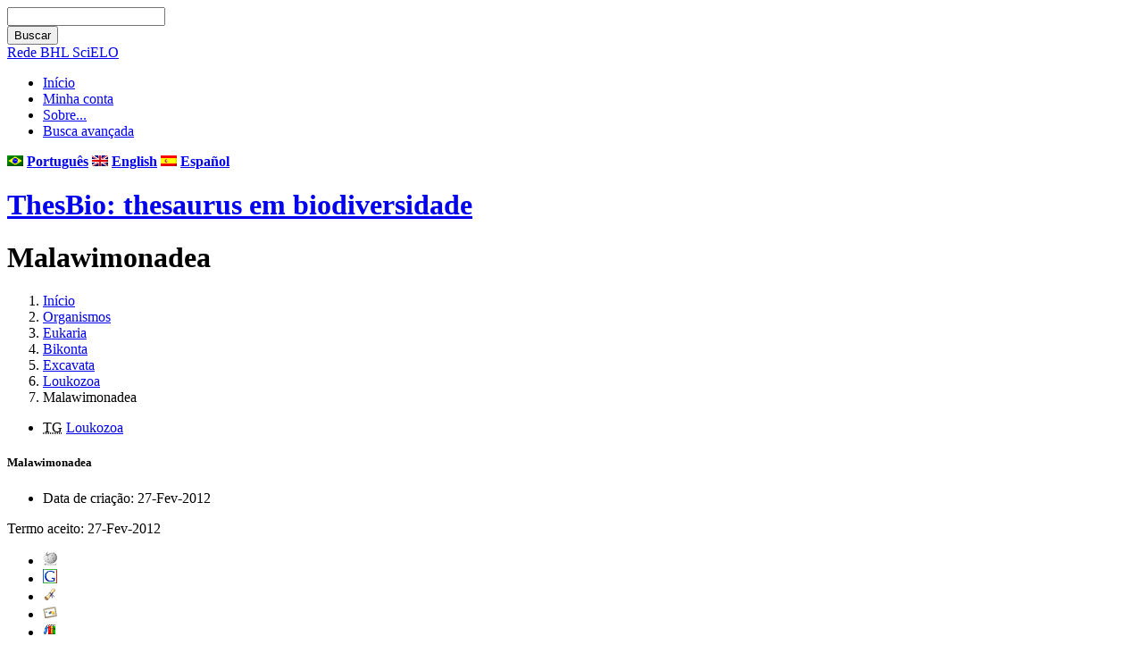

--- FILE ---
content_type: text/html; charset=utf-8
request_url: http://thesaurus.bhlscielo.org/vocab/index.php?tema=1198&/malawimonadea
body_size: 10795
content:
<!DOCTYPE html
PUBLIC "-//W3C//DTD XHTML 1.0 Transitional//EN"
"http://www.w3.org/TR/xhtml1/DTD/xhtml1-transitional.dtd">
<html xmlns="http://www.w3.org/1999/xhtml" xml:lang="pt">
<head>
  <title>Malawimonadea -  ThesBio: thesaurus em biodiversidade</title><meta http-equiv="content-type" content="application/xhtml+xml; charset=utf-8" /><meta name="generator" content="TemaTres 1.5" /><meta name="description" content="Malawimonadea - Estruturado por disciplinas e conceitos correlatos às ciências da vida." /><meta name="keywords" content="Biodiversidade Brasil; Malawimonadea" /><meta name="author" content="MZUSP" /><meta name="Creation_Date" content="2012-02-15" /><meta name="robots" content="index, follow" /><meta name="revisit-after" content="15 days" /><meta name="DC.Title"        content="Malawimonadea -  ThesBio: thesaurus em biodiversidade" /><meta name="DC.Creator"      content="MZUSP" /><meta name="DC.Subject"      content="Biodiversidade Brasil; Malawimonadea" /><meta name="DC.Description"  content="Malawimonadea - Estruturado por disciplinas e conceitos correlatos às ciências da vida." /><meta name="DC.Publisher"    content="Rede BHL SciELO" /><meta name="DC.Contributor"    content="Rede BHL SciELO" /><meta name="DC.Rights"    content="" /><meta name="DC.Date"         content="2012-02-15" /><meta name="DC.Language"     content="pt" /><link rel="Início" href="http://thesaurus.bhlscielo.org/vocab/ptindex.php" title="Início" /><link rel="Lista sistemática" href="http://thesaurus.bhlscielo.org/vocab/ptindex.php" title="Lista sistemática" /><link rel="Lista alfabética" href="http://thesaurus.bhlscielo.org/vocab/ptindex.php?letra=?" title="Lista alfabética" /><link rel="Sobre..." href="http://thesaurus.bhlscielo.org/vocab/ptsobre.php" title="Sobre..." /><link rel="rss" type="application/rss+xml" href="xml.php?rss=true" title="RSS ThesBio: thesaurus em biodiversidade" /><link rel="alternate" type="application/rss+xml" href="xml.php?rss=true" title="RSS ThesBio: thesaurus em biodiversidade" /><link rel="Dublin Core metadata" type="application/xml" href="xml.php?dcTema=1198" title="Dublin Core " /><link rel="MADS metadata" type="application/xml" href="xml.php?madsTema=1198" title="MADS " /><link rel="Zthes metadata" type="application/xml" href="xml.php?zthesTema=1198" title="Zthes " /><link rel="Skos metadata" type="application/rdf+xml" href="xml.php?skosTema=1198" title="Skos Core " /><link rel="TopicMap metadata" type="application/xml" href="xml.php?xtmTema=1198" title="TopicMap " />  <link type="image/x-icon" href="../common/images/tematres.ico" rel="icon" />
  <link type="image/x-icon" href="../common/images/tematres.ico" rel="shortcut icon" />
  
		<style type="text/css" media="screen">
			@import "../common/css/style.css";
 		</style>

		<style type="text/css" media="print">
			@import "../common/css/print.css";
 		</style>

		<style type="text/css" media="handheld">
			@import "../common/css/mobile.css";
 		</style>

<script type="text/javascript" src="../common/jq/lib/jquery-1.7.1.min.js"></script>
<script type='text/javascript' src='../common/jq/lib/jquery.bgiframe.min.js'></script>
<script type='text/javascript' src='../common/jq/jquery.autocomplete.min.js'></script>
<script type="text/javascript" src="js.php" ></script>
</head>
  <body>	<div class="wrapper">	
   <div id="arriba"></div>
			<div id="hd">
			  <div id="search-container" class="floatRight">
			<form method="get" id="simple-search" action="index.php" onsubmit="return checkrequired(this)">		  		  
			<input type="text" id="search-q" name="_expresion_de_busqueda" size="20" value=""/>
			<div id="results"></div>
			<input class="enlace" type="submit" value="Buscar" />
			</form>
		  </div>

				<!-- id portal_navigation_bar used to denote the top links -->
				<div class="hd" id="portal_navigation_bar">				<!-- Link para o portal BHL SciELO.org -->				<a href="http://bhlscielo.org">Rede BHL SciELO</a>
				
				<!-- browse_navigation used to denote the top portal navigation links -->
					 <ul id="browse_navigation" class="inline_controls">
					 <li class="first"><a title="Início" href="index.php">Início</a></li>
									 <li><a href="login.php" title="Minha conta">Minha conta</a></li>

								
	
				<li><a title="Sobre..." href="sobre.php">Sobre...</a></li>
				<li><a title="Busca" href="index.php?xsearch=1">Busca avançada</a></li>
					</ul>
				</div>
			</div>	
<!-- body, or middle section of our header -->   

    <!-- ###### Header ###### -->
    <div id="header">	<!-- SciELO - Links para demais idiomas -->  	<div style="float:right; color:white"><b><img src="../common/images/br.png"> <a href="/vocab/index.php?setLang=pt" style="color:white">Português</a>  <img src="../common/images/en.png"> <a href="/vocab/index.php?setLang=en" style="color:white">English</a> <img src="../common/images/es.png"> <a href="/vocab/index.php?setLang=es" style="color:white">Español</a></b></div>
      <h1><a href="index.php" title="ThesBio: thesaurus em biodiversidade: Lista sistemática ">ThesBio: thesaurus em biodiversidade</a></h1>	  
	</div>	

<!-- ###### Body Text ###### -->
<div id="bodyText"> <h1 id="T1198">Malawimonadea</h1><div id="breadScrumb"><ol><li><a title="Início" href="index.php">Início</a></li><li><a title="mostrar detalhes de Organismos" href="index.php?tema=820&amp;/organismos" >Organismos</a></li><li><a title="mostrar detalhes de Eukaria" href="index.php?tema=821&amp;/eukaria" >Eukaria</a></li><li><a title="mostrar detalhes de Bikonta" href="index.php?tema=822&amp;/bikonta" >Bikonta</a></li><li><a title="mostrar detalhes de Excavata" href="index.php?tema=1187&amp;/excavata" >Excavata</a></li><li><a title="mostrar detalhes de Loukozoa" href="index.php?tema=1195&amp;/loukozoa" >Loukozoa</a></li><li>Malawimonadea</li></ol></div><div id="relacionesTermino"><ul id="TG">
          <li><acronym class="thesacronym" id="edit_rel_id1191" style="display: inline" title="Termo geral " lang="pt">TG</acronym>          <a title="mostrar detalhes de  Loukozoa (Termo geral)"  href="index.php?tema=1195&amp;/loukozoa">Loukozoa</a></li></ul>
<h5 id="term">
Malawimonadea</h5>
</div></div><div id="pie_datos" class="enlacefoo"><ul id="fechas"><li> Data de criação: 27-Fev-2012</li></ul><span class="estado_termino13"> Termo aceito: 27-Fev-2012</span> </div> <div class="enlaces"><ul id="enlaces_web">
	<li><a href="http://es.wikipedia.org/wiki/Especial:Search?search=Malawimonadea&amp;fulltext=Buscar+en+texto" title="Buscar Malawimonadea  (Wikipedia)"><img src="../common/images/wikipedia_mini.png" alt="Buscar Malawimonadea  (Wikipedia)"/></a></li>
	<li><a href="http://www.google.com/search?as_epq=Malawimonadea" title="Buscar Malawimonadea  (Google b&uacute;squeda exacta)"><img src="../common/images/google.gif" alt="Buscar Malawimonadea  (Google b&uacute;squeda exacta)"/></a></li>
	<li><a href="http://scholar.google.com/scholar?lr=&amp;ie=UTF-8&amp;q=%22Malawimonadea%22&amp;btnG=Search&amp;oe=UTF-8" title="Buscar Malawimonadea  (Google scholar)"><img src="../common/images/goo_scholar.png" alt="Buscar Malawimonadea  (Google scholar)"/></a></li>
	<li><a href="http://images.google.com/images?q=Malawimonadea" title="Buscar Malawimonadea  (Google images)"><img src="../common/images/goo_images.png" alt="Buscar Malawimonadea  (Google images)"/></a></li>
	<li><a href="http://books.google.com/?ie=UTF-8&amp;as_epq=%22Malawimonadea%22&amp;btnG=Search" title="Buscar Malawimonadea  (Google books)"><img src="../common/images/goo_books.gif" alt="Buscar Malawimonadea  (Google books)"/></a></li>
</ul>
<ul id="enlaces_xml">        <li><a title="Mostrar esquema BS8723-5"  href="xml.php?bs8723Tema=1198">BS8723-5</a></li>        <li><a title="Mostrar esquema Dublin Core"  href="xml.php?dcTema=1198">DC</a></li>        <li><a title="Mostrar esquema MADS"  href="xml.php?madsTema=1198">MADS</a></li>          <li><a title="Mostrar esquema Skos"  href="xml.php?skosTema=1198">SKOS-Core</a></li>        <li><a title="Mostrar esquema IMS Vocabulary Definition Exchange (VDEX)"  href="xml.php?vdexTema=1198">VDEX</a></li>        <li><a title="Mostrar esquema TopicMap"  href="xml.php?xtmTema=1198">XTM</a></li>        <li><a title="Mostrar esquema Zthes" href="xml.php?zthesTema=1198">Zthes</a></li>  </ul></div><!-- ###### Footer ###### -->

    <div id="footer">   
		<div id="subsidiary">  <!-- NB: outer <div> required for correct rendering in IE -->
			<div id="first">
				<div class="glossary"><a  title="mostrar termos iniciados com  "" href="?letra="">"</a><a  title="mostrar termos iniciados com  (" href="?letra=(">(</a><a  title="mostrar termos iniciados com  A" href="?letra=A">A</a><a  title="mostrar termos iniciados com  B" href="?letra=B">B</a><a  title="mostrar termos iniciados com  C" href="?letra=C">C</a><a  title="mostrar termos iniciados com  D" href="?letra=D">D</a><a  title="mostrar termos iniciados com  E" href="?letra=E">E</a><a  title="mostrar termos iniciados com  F" href="?letra=F">F</a><a  title="mostrar termos iniciados com  G" href="?letra=G">G</a><a  title="mostrar termos iniciados com  H" href="?letra=H">H</a><a  title="mostrar termos iniciados com  I" href="?letra=I">I</a><a  title="mostrar termos iniciados com  J" href="?letra=J">J</a><a  title="mostrar termos iniciados com  K" href="?letra=K">K</a><a  title="mostrar termos iniciados com  L" href="?letra=L">L</a><a  title="mostrar termos iniciados com  M" href="?letra=M">M</a><a  title="mostrar termos iniciados com  N" href="?letra=N">N</a><a  title="mostrar termos iniciados com  O" href="?letra=O">O</a><a  title="mostrar termos iniciados com  P" href="?letra=P">P</a><a  title="mostrar termos iniciados com  Q" href="?letra=Q">Q</a><a  title="mostrar termos iniciados com  R" href="?letra=R">R</a><a  title="mostrar termos iniciados com  S" href="?letra=S">S</a><a  title="mostrar termos iniciados com  T" href="?letra=T">T</a><a  title="mostrar termos iniciados com  U" href="?letra=U">U</a><a  title="mostrar termos iniciados com  V" href="?letra=V">V</a><a  title="mostrar termos iniciados com  W" href="?letra=W">W</a><a  title="mostrar termos iniciados com  X" href="?letra=X">X</a><a  title="mostrar termos iniciados com  Y" href="?letra=Y">Y</a><a  title="mostrar termos iniciados com  Z" href="?letra=Z">Z</a></div>				
 		    </div>  		  
   		    
   		    <div id="second">
				<div>				
					<div class="clearer"></div>
					<strong>URI: </strong><span class="footerCol2"> http://thesaurus.bhlscielo.org/vocab/pt</span>
					<div class="clearer"></div>					<!-- SciELO - removido o dropdown de idiomas -->
									</div>			
					
		    </div>
    </div>
  </div>  </div>
 </body>
</html>


--- FILE ---
content_type: text/css
request_url: http://thesaurus.bhlscielo.org/common/css/mobile.css
body_size: 1042
content:
body{border-top:none;font-family:sans-serif;padding-bottom:5px;}
#header img{max-height:1.5cm;max-width:none;}
#header{overflow:hidden;}
#sidebar ul li{float:none;}
#sidebar ul li a{height:1.5em;border:1px solid #ccc;line-height:1.5em;width:auto;margin:1px 0;}
#bodyText{float:none;width:auto;max-width:597px;padding:2%;}
#bodyText ol,#bodyText ul{padding-left:1%;margin-left:1%;}
#bodyText li{line-height:1.4;margin-bottom:0.83em;margin-left:1%;padding:0 0.4em 0 0;}
#bodyText ul ul li{margin-top:0.83em;}
#sidebar{height:auto;margin:0;padding:2%;}
#footer{padding:0.5em 0.7em 0.7em;}
#footer p{margin:1em 0;}
#footer ul{margin:1em 0 0;}
#footer li{padding:0 1.5em 0 0;}
code,pre{font-family:monospace;}
h1,h2,h3,h4,h5,h6{line-height:1em;margin-top:1.3em;}
#sidebar h2{font-size:1.23em;margin:0.3em 0 0;}
h3{font-size:1.23em;}
#sidebar h4{margin:0 0 1.2em;}
input,textarea,select{max-width:100%;}
form label{font-size:0.9em;margin-top:0.4em;}
#sidebar h3,h4{font-size:1em;}
